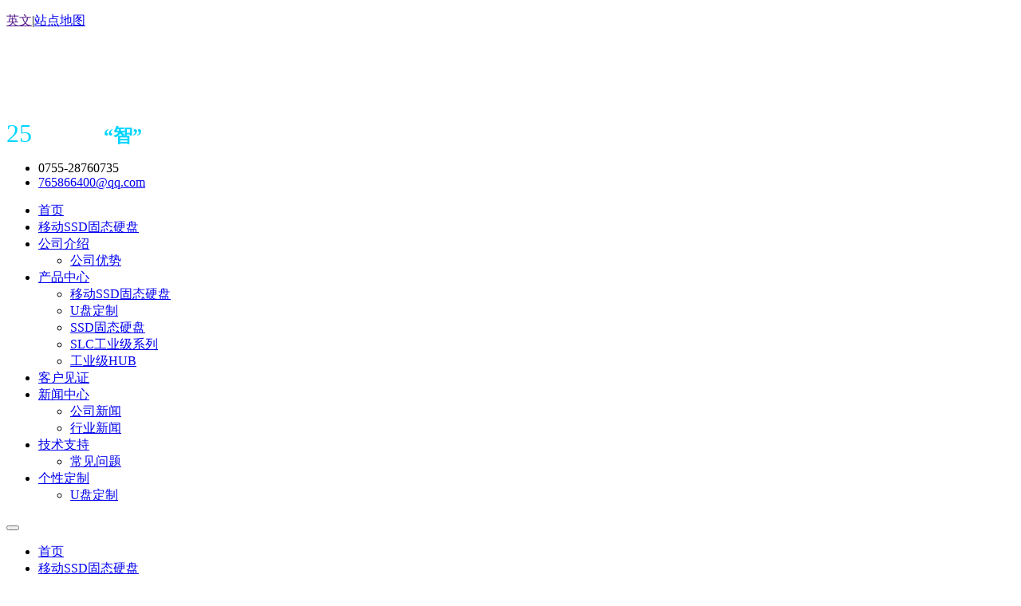

--- FILE ---
content_type: text/html; charset=utf-8
request_url: http://kdatausb.com/gongsiyoushi/Test.html
body_size: 4612
content:
<!DOCTYPE html>

<!--[if IE 6]> <html lang="en" class="no-js ie6 lte-ie9 lte-ie8 lte-ie7 lte-ie6 gte-ie6"> <![endif]-->

<!--[if IE 7]> <html lang="en" class="no-js ie7 lte-ie9 lte-ie8 lte-ie7 gte-ie7 gte-ie6"> <![endif]-->

<!--[if IE 8]> <html lang="en" class="no-js ie8 lte-ie9 lte-ie8 gte-ie8 gte-ie7 gte-ie6"> <![endif]-->

<!--[if IE 9]> <html lang="en" class="no-js ie9 lte-ie9 gte-ie9 gte-ie8 gte-ie7 gte-ie6"> <![endif]-->

<!--[if !(lte IE 9)]><!-->

<html lang="en">

<!--<![endif]-->

<head>

<meta charset="UTF-8" />

<title>售后优势 - 公司优势</title>

<meta name="keywords" content="u盘批发,u盘工厂,定制u盘,u盘厂家,安全u盘,定制礼品u盘,卡片u盘" />

<meta name="description" content="公司所有产品实行国家电子产品新三包政策，根据不同客户对产品质量等级的不同要求，我们提供1-5年的质保，终身有偿维修。24小时售后服务。" />

<meta name="viewport" content="width=1024, user-scalable=no, maximum-scale=1" />
<meta name="apple-mobile-web-app-capable" content="yes" />
<!--[if IE 6]> <script src="http://ie7-js.googlecode.com/svn/version/2.1(beta4)/IE7.js"></script> <![endif]-->
<!--[if lt IE 9 ]><script src="//html5shim.googlecode.com/svn/trunk/html5.js"></script><![endif]-->
<link rel="stylesheet" type="text/css" media="all" href="/themes/default/css/page.css" />
<link rel="stylesheet" type="text/css" media="all" href="/themes/default/css/base.min.css" />
<link rel="stylesheet" type="text/css" media="all" href="/themes/default/css/updates.css" />
<script type="text/javascript" src="/themes/default/js/jquery-1.8.3.min.js"></script>


</head>

<body class="article desktop">

<link rel="shortcut icon" href="favicon.ico" type="image/x-icon">
<div class="top">
  <div class="middle top-top">
    <div class="top-right fr">
      <p class="p1"><a href="" target="_blank" title="" rel="nofollow">英文</a>|<a href="/sitemap.html" title="" rel="nofollow">站点地图</a></p>
      <p class="p2"><a  href="javascript:void(0);" onclick="javascript:bShare.share(event,'renren',0);return false;" target="_blank" rel="nofollow"><img src="/themes/default/images/rr.jpg" alt="" title="" /></a><a href="javascript:void(0);" onclick="javascript:bShare.share(event,'qqmb',0);return false;" target="_blank" rel="nofollow"><img src="/themes/default/images/tx.jpg" alt="" title="" /></a><a href="/sitemap.xml" target="_blank" rel="nofollow"><img src="/themes/default/images/g.jpg" alt="" title="" /></a></p>
    </div>
    <div class="clear"></div>
  </div>
</div>
<!--end top-->
<div class="header">
  <div class="middle head">
       <div class="fl logo">
    <a href="/" title="U盘定制 | U盘工厂 | 固态U盘 | SSD | 固态硬盘 | KDATA深圳金田"><img src="/upload/2016-08/04/jintianxingye_03.png" alt="U盘定制 | U盘工厂 | 固态U盘 | SSD | 固态硬盘 | KDATA深圳金田" title="U盘定制 | U盘工厂 | 固态U盘 | SSD | 固态硬盘 | KDATA深圳金田" /></a>
    </div>
     
    <div class="fl slogo"><p>
	<span><span style="font-size:32px;color:#00D5FF;font-family:'Times New Roman';">25</span><span style="font-size:18px;color:#FFFFFF;"><strong>年存储<span style="font-family:Verdana;"></span>产品</strong></span><span style="font-size:24px;color:#00D5FF;"><strong>“<span style="font-family:Tahoma;"></span><span style="font-family:Verdana;">智</span>”</strong></span><span style="font-size:18px;color:#FFFFFF;"><strong>造商</strong></span><span style="font-size:18px;"></span></span> 
</p>
<p>
	<span style="line-height:1.5;"></span> 
</p></div>
    <div class="fr head-right">
      <ul>
        <li class="tel">0755-28760735</li>
        <li class="mail"><a href="mailto:765866400@qq.com">765866400@qq.com</a></li>
      </ul>
    </div>
    <div class="clear"></div>
  </div>
</div>
<!--end head-->
<div class="nav" id="nav">
  <div class="middle menu">
    <ul>
      <li><a href="/" title="Home" ><span>首页</span></a></li>
       <li><a href="/wuxianchongdianshebei/" title="移动SSD固态硬盘" ><span>移动SSD固态硬盘</span></a>
        <ul>
                  </ul>
      </li>
	  <li><a href="/about-us/" title="公司介绍" class="cur"><span>公司介绍</span></a>
        <ul>
           <li>
              <a href="/gongsiyoushi/">公司优势</a>
              <div class="navThird">
                            </div>

          </li>
                  </ul>
      </li>
	  <li><a href="/power-products/" title="产品中心" ><span>产品中心</span></a>
        <ul>
           <li>
              <a href="/chuangxinusbchanpin/">移动SSD固态硬盘</a>
              <div class="navThird">
                            </div>

          </li>
           <li>
              <a href="/upandingzhi/">U盘定制</a>
              <div class="navThird">
                            </div>

          </li>
           <li>
              <a href="/ssdgutaiyingpan/">SSD固态硬盘</a>
              <div class="navThird">
                            </div>

          </li>
           <li>
              <a href="/slcgongyejixilie/">SLC工业级系列</a>
              <div class="navThird">
                            </div>

          </li>
           <li>
              <a href="/gongyejihub/">工业级HUB</a>
              <div class="navThird">
                            </div>

          </li>
                  </ul>
      </li>
	  <li><a href="/application-case/" title="客户见证" ><span>客户见证</span></a>
        <ul>
                  </ul>
      </li>
	  <li><a href="/news/" title="新闻中心" ><span>新闻中心</span></a>
        <ul>
           <li>
              <a href="/gongsixinwen/">公司新闻</a>
              <div class="navThird">
                            </div>

          </li>
           <li>
              <a href="/xingyexinwen/">行业新闻</a>
              <div class="navThird">
                            </div>

          </li>
                  </ul>
      </li>
	  <li><a href="/jishuzhichi/" title="技术支持" ><span>技术支持</span></a>
        <ul>
           <li>
              <a href="/changjianwenti/">常见问题</a>
              <div class="navThird">
                            </div>

          </li>
                  </ul>
      </li>
	  <li><a href="/gexingdingzhi/" title="个性定制" ><span>个性定制</span></a>
        <ul>
           <li>
              <a href="/gexinghuadingzhi/">U盘定制</a>
              <div class="navThird">
                            </div>

          </li>
                  </ul>
      </li>
	     </ul>
  </div>
</div>
<!--end nav--> 
<script type='text/javascript' >
var nt = !1;
$(window).bind("scroll",
    function() {
    var st = $(document).scrollTop();//往下滚的高度
    nt = nt ? nt: $("#nav").offset().top;
    // document.title=st;
    var sel=$("#nav");
    if (nt < st) {
        sel.addClass("navfixe");
    } else {
        sel.removeClass("navfixe");
    }
});
</script>
<div class="nav1">
  <div class="middle menu">
    <button type="button" class="btn-navbar flip"> <span class="icon-bar"></span> <span class="icon-bar"></span> <span class="icon-bar"></span> </button>
    <div class="clear"></div>
    <ul class="panel">
      <li><a href="/" title="Home" >首页</a></li>
       <li><a href="/wuxianchongdianshebei/" title="移动SSD固态硬盘" >移动SSD固态硬盘</a></li>
       <li><a href="/about-us/" title="公司介绍" class="cur">公司介绍</a></li>
       <li><a href="/power-products/" title="产品中心" >产品中心</a></li>
       <li><a href="/application-case/" title="客户见证" >客户见证</a></li>
       <li><a href="/news/" title="新闻中心" >新闻中心</a></li>
       <li><a href="/jishuzhichi/" title="技术支持" >技术支持</a></li>
       <li><a href="/gexingdingzhi/" title="个性定制" >个性定制</a></li>
            <div class="clear"></div>
    </ul>
  </div>
</div>
<!--end nav--> 



<div id="main-content">

  <div class="default-title-section pad">

    <div class="default-breadcrumbs">

      <div class="breadcrumbs cf">

              <ul class="inline-list">
        <li> <a class="home" href="/"> 首页 </a> </li>
        <li> <span class="bullet"></span> </li>
        <li><a href="/about-us/" >公司介绍</a></li>
        <li> <span class="bullet"></span> </li>
        <li><a href="/gongsiyoushi/" >公司优势</a></li>
              </ul>

      </div>

    </div>

    <div class="format">

      <h3 class="h1">公司优势</h3>

      <h4></h4>

    </div>

  </div>

  <div class="default-container right">

    <div class="default-content bg-dark-2 news-article">

      <article class="pad">

        <header class="format">

          <h1 class="h2 title">售后优势</h1>

          <div class="meta"><span class="date">23 Sep 2016</span> - <span class="news-cats"><a href="/tags-u盘批发/" title="u盘批发">u盘批发</a>,<a href="/tags-u盘工厂/" title="u盘工厂">u盘工厂</a>,<a href="/tags-定制u盘/" title="定制u盘">定制u盘</a>,<a href="/tags-u盘厂家/" title="u盘厂家">u盘厂家</a>,<a href="/tags-安全u盘/" title="安全u盘">安全u盘</a>,<a href="/tags-定制礼品u盘/" title="定制礼品u盘">定制礼品u盘</a>,<a href="/tags-卡片u盘/" title="卡片u盘">卡片u盘</a></span></div>

        </header>

        <section class="format">

          公司所有产品实行国家电子产品新三包政策，根据不同客户对产品质量等级的不同要求，我们提供1-5年的质保，终身有偿维修。
        </section>

        <footer> <a class="back-link" href="/gongsiyoushi/">Back to List</a>

           </footer>

      </article>

    </div>

    <div class="default-menu format dark ">

      <div>

        <h4>与我们联系</h4>

        <p>参与我们的产品设计，我们一直在创新！</p>

        <ul class="social-profiles">

<div class="bshare-custom icon-medium-plus"><div class="bsPromo bsPromo2"></div><a title="分享到QQ空間" class="bshare-qzone"></a><a title="分享到新浪微博" class="bshare-sinaminiblog"></a><a title="分享到騰訊微博" class="bshare-qqmb"></a><a title="分享到網易微博" class="bshare-neteasemb"></a><a title="分享到人人網" class="bshare-renren" href="javascript:void(0);"></a></div><script type="text/javascript" charset="utf-8" src="http://static.bshare.com/b/buttonLite.js#style=-1&amp;uuid=&amp;pophcol=2&amp;lang=zh_TW"></script><script type="text/javascript" charset="utf-8" src="http://static.bshare.com/b/bshareC0.js"></script>

        </ul>

      </div>

      <div>

        <h4>网站栏目</h4>

        <ul class="arrows">

           <li> <a href="/gongsiyoushi/">公司优势</a> </li>

          
        </ul>

      </div>

      <div>

        <h4>订阅</h4>

        <p>订阅最新与所有的金田新闻，公告和特别优惠。</p>

        <form action="/form/post" method="get" class="subscribe validate mailchimp">

          <input type="email" placeholder="请填写您的Email" value="" name="email" class="quick sml required email" />

          <input name="time" type="hidden" id="time" value="2026-01-27 05:59:52">

      		<input name="form" type="hidden" value="guestbook">

          <input type="submit" value="订阅" class="quick sml" />

        </form>

      </div>

    </div>
  </div>

</div>

<div class="footer">
  <div class="middle foot">
   
    <div class="fl foot-left"> <img src="/upload/2016-08/04/jintianxingye_03-14b34.png" alt="" title="" />
      <p> 2015 &copy;金田版权所有<br /> </p>
      <p> <script type="text/javascript" src="http://cs.ecqun.com/?id=3747571" charset="utf-8"></script>
<script>
var _hmt = _hmt || [];
(function() {
  var hm = document.createElement("script");
  hm.src = "//hm.baidu.com/hm.js?41bbd106cac2ca98d9e6f04bf0019da4";
  var s = document.getElementsByTagName("script")[0]; 
  s.parentNode.insertBefore(hm, s);
})();</script>
<meta name="baidu-site-verification" content="dkYfVsXRlT" />
<a href="http://webscan.360.cn/index/checkwebsite/url/www.kdatausb.com" name="6eac136ecc688cf34db40e116d2d27ab">360网站安全检测平台</a> 
<meta http-equiv="Content-Type" content="text/html;
charset=gb2312" />
<meta name="sogou_site_verification" content="Z7xHx23vSB" /></p>
    </div>
      
    <div class="fl foot-nav">
      <h4>快速链接</h4>
      <ul>
        <li><a href="/" title="home">首页</a></li>
         <li><a href="/wuxianchongdianshebei/" title="移动SSD固态硬盘">移动SSD固态硬盘</a></li>
          <li><a href="/about-us/" title="公司介绍">公司介绍</a></li>
          <li><a href="/power-products/" title="产品中心">产品中心</a></li>
          <li><a href="/application-case/" title="客户见证">客户见证</a></li>
          <li><a href="/news/" title="新闻中心">新闻中心</a></li>
          <li><a href="/jishuzhichi/" title="技术支持">技术支持</a></li>
          <li><a href="/gexingdingzhi/" title="个性定制">个性定制</a></li>
          <li><a href="/contact-us/" title="联系我们">联系我们</a></li>
          <li><a href="/honors/" title="荣誉资质">荣誉资质</a></li>
          
      </ul>
    </div>
    <div class="fl foot-middle">
      <h4>联系金田</h4>
      <p> 地址:深圳市龙华区环观南路105号金雄达科技园E栋<br />
        电话:0755-28760735<br />
        E-mail:<a href="mailto:765866400@qq.com">765866400@qq.com</a> </p><br/>
      <a style="text-decoration:none;color:white;" href="http://www.beian.miit.gov.cn" target="_blank">粤ICP备13023507号-2</a>
    </div>
    <div class="fr foot-right">
      <h4>社会化媒体</h4>
      <h5>

<div class="bshare-custom icon-medium-plus"><div class="bsPromo bsPromo2"></div><a title="分享到QQ空間" class="bshare-qzone"></a><a title="分享到新浪微博" class="bshare-sinaminiblog"></a><a title="分享到騰訊微博" class="bshare-qqmb"></a><a title="分享到網易微博" class="bshare-neteasemb"></a></div><script type="text/javascript" charset="utf-8" src="http://static.bshare.com/b/buttonLite.js#style=-1&amp;uuid=&amp;pophcol=2&amp;lang=zh_TW"></script><script type="text/javascript" charset="utf-8" src="http://static.bshare.com/b/bshareC0.js"></script>

</h5>
    </div>
    <div class="clear"></div>
  </div>
</div>
<script type="text/javascript" src="/themes/default/js/kefu.js"></script>
<link rel="stylesheet" type="text/css" href="/themes/default/css/common.css">

<script type="text/javascript" src="/themes/default/js/build.min.js?v1.2"></script> 

<script type="text/javascript" src="/themes/default/js/extra.js"></script> 

</body>

</html>

